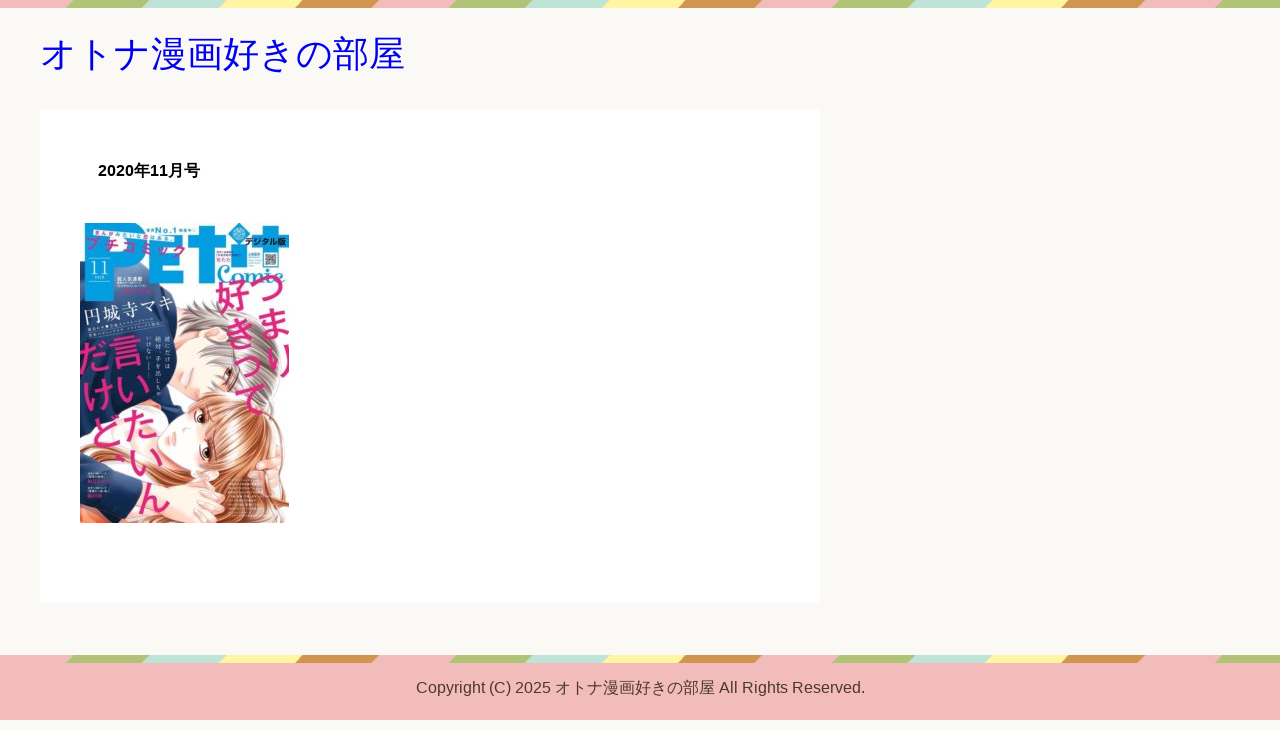

--- FILE ---
content_type: text/html; charset=UTF-8
request_url: https://i-love-bl.xyz/2020%E5%B9%B411%E6%9C%88%E5%8F%B7-8
body_size: 4910
content:

<!DOCTYPE html>
<html lang="ja" class="col2">
<head prefix="og: http://ogp.me/ns# fb: http://ogp.me/ns/fb#">

<title>2020年11月号</title>
<meta charset="UTF-8">
<meta http-equiv="X-UA-Compatible" content="IE=edge">
<meta name="viewport" content="width=device-width, initial-scale=1.0">
<meta name="keywords" content="">
<meta name="robots" content="noindex" />
<link rel='dns-prefetch' href='//s.w.org' />
<link rel="alternate" type="application/rss+xml" title="オトナ漫画好きの部屋 &raquo; フィード" href="https://i-love-bl.xyz/feed" />
<link rel="alternate" type="application/rss+xml" title="オトナ漫画好きの部屋 &raquo; コメントフィード" href="https://i-love-bl.xyz/comments/feed" />
<link rel="alternate" type="application/rss+xml" title="オトナ漫画好きの部屋 &raquo; 2020年11月号 のコメントのフィード" href="https://i-love-bl.xyz/feed/?attachment_id=4549" />
<!-- This site uses the Google Analytics by MonsterInsights plugin v7.10.0 - Using Analytics tracking - https://www.monsterinsights.com/ -->
<script type="text/javascript" data-cfasync="false">
	var mi_version         = '7.10.0';
	var mi_track_user      = true;
	var mi_no_track_reason = '';
	
	var disableStr = 'ga-disable-UA-88911365-25';

	/* Function to detect opted out users */
	function __gaTrackerIsOptedOut() {
		return document.cookie.indexOf(disableStr + '=true') > -1;
	}

	/* Disable tracking if the opt-out cookie exists. */
	if ( __gaTrackerIsOptedOut() ) {
		window[disableStr] = true;
	}

	/* Opt-out function */
	function __gaTrackerOptout() {
	  document.cookie = disableStr + '=true; expires=Thu, 31 Dec 2099 23:59:59 UTC; path=/';
	  window[disableStr] = true;
	}
	
	if ( mi_track_user ) {
		(function(i,s,o,g,r,a,m){i['GoogleAnalyticsObject']=r;i[r]=i[r]||function(){
			(i[r].q=i[r].q||[]).push(arguments)},i[r].l=1*new Date();a=s.createElement(o),
			m=s.getElementsByTagName(o)[0];a.async=1;a.src=g;m.parentNode.insertBefore(a,m)
		})(window,document,'script','//www.google-analytics.com/analytics.js','__gaTracker');

		__gaTracker('create', 'UA-88911365-25', 'auto');
		__gaTracker('set', 'forceSSL', true);
		__gaTracker('require', 'displayfeatures');
		__gaTracker('send','pageview');
	} else {
		console.log( "" );
		(function() {
			/* https://developers.google.com/analytics/devguides/collection/analyticsjs/ */
			var noopfn = function() {
				return null;
			};
			var noopnullfn = function() {
				return null;
			};
			var Tracker = function() {
				return null;
			};
			var p = Tracker.prototype;
			p.get = noopfn;
			p.set = noopfn;
			p.send = noopfn;
			var __gaTracker = function() {
				var len = arguments.length;
				if ( len === 0 ) {
					return;
				}
				var f = arguments[len-1];
				if ( typeof f !== 'object' || f === null || typeof f.hitCallback !== 'function' ) {
					console.log( 'Not running function __gaTracker(' + arguments[0] + " ....) because you are not being tracked. " + mi_no_track_reason );
					return;
				}
				try {
					f.hitCallback();
				} catch (ex) {

				}
			};
			__gaTracker.create = function() {
				return new Tracker();
			};
			__gaTracker.getByName = noopnullfn;
			__gaTracker.getAll = function() {
				return [];
			};
			__gaTracker.remove = noopfn;
			window['__gaTracker'] = __gaTracker;
					})();
		}
</script>
<!-- / Google Analytics by MonsterInsights -->
		<script type="text/javascript">
			window._wpemojiSettings = {"baseUrl":"https:\/\/s.w.org\/images\/core\/emoji\/12.0.0-1\/72x72\/","ext":".png","svgUrl":"https:\/\/s.w.org\/images\/core\/emoji\/12.0.0-1\/svg\/","svgExt":".svg","source":{"concatemoji":"https:\/\/i-love-bl.xyz\/wp-includes\/js\/wp-emoji-release.min.js?ver=5.2.21"}};
			!function(e,a,t){var n,r,o,i=a.createElement("canvas"),p=i.getContext&&i.getContext("2d");function s(e,t){var a=String.fromCharCode;p.clearRect(0,0,i.width,i.height),p.fillText(a.apply(this,e),0,0);e=i.toDataURL();return p.clearRect(0,0,i.width,i.height),p.fillText(a.apply(this,t),0,0),e===i.toDataURL()}function c(e){var t=a.createElement("script");t.src=e,t.defer=t.type="text/javascript",a.getElementsByTagName("head")[0].appendChild(t)}for(o=Array("flag","emoji"),t.supports={everything:!0,everythingExceptFlag:!0},r=0;r<o.length;r++)t.supports[o[r]]=function(e){if(!p||!p.fillText)return!1;switch(p.textBaseline="top",p.font="600 32px Arial",e){case"flag":return s([55356,56826,55356,56819],[55356,56826,8203,55356,56819])?!1:!s([55356,57332,56128,56423,56128,56418,56128,56421,56128,56430,56128,56423,56128,56447],[55356,57332,8203,56128,56423,8203,56128,56418,8203,56128,56421,8203,56128,56430,8203,56128,56423,8203,56128,56447]);case"emoji":return!s([55357,56424,55356,57342,8205,55358,56605,8205,55357,56424,55356,57340],[55357,56424,55356,57342,8203,55358,56605,8203,55357,56424,55356,57340])}return!1}(o[r]),t.supports.everything=t.supports.everything&&t.supports[o[r]],"flag"!==o[r]&&(t.supports.everythingExceptFlag=t.supports.everythingExceptFlag&&t.supports[o[r]]);t.supports.everythingExceptFlag=t.supports.everythingExceptFlag&&!t.supports.flag,t.DOMReady=!1,t.readyCallback=function(){t.DOMReady=!0},t.supports.everything||(n=function(){t.readyCallback()},a.addEventListener?(a.addEventListener("DOMContentLoaded",n,!1),e.addEventListener("load",n,!1)):(e.attachEvent("onload",n),a.attachEvent("onreadystatechange",function(){"complete"===a.readyState&&t.readyCallback()})),(n=t.source||{}).concatemoji?c(n.concatemoji):n.wpemoji&&n.twemoji&&(c(n.twemoji),c(n.wpemoji)))}(window,document,window._wpemojiSettings);
		</script>
		<style type="text/css">
img.wp-smiley,
img.emoji {
	display: inline !important;
	border: none !important;
	box-shadow: none !important;
	height: 1em !important;
	width: 1em !important;
	margin: 0 .07em !important;
	vertical-align: -0.1em !important;
	background: none !important;
	padding: 0 !important;
}
</style>
	<link rel='stylesheet' id='wp-block-library-css'  href='https://i-love-bl.xyz/wp-includes/css/dist/block-library/style.min.css?ver=5.2.21' type='text/css' media='all' />
<link rel='stylesheet' id='toc-screen-css'  href='https://i-love-bl.xyz/wp-content/plugins/table-of-contents-plus/screen.min.css?ver=1509' type='text/css' media='all' />
<link rel='stylesheet' id='widgetopts-styles-css'  href='https://i-love-bl.xyz/wp-content/plugins/widget-options/assets/css/widget-options.css' type='text/css' media='all' />
<link rel='stylesheet' id='keni_base-css'  href='https://i-love-bl.xyz/wp-content/themes/keni70_wp_pretty_pink_201609052117/base.css?ver=5.2.21' type='text/css' media='all' />
<link rel='stylesheet' id='keni_rwd-css'  href='https://i-love-bl.xyz/wp-content/themes/keni70_wp_pretty_pink_201609052117/rwd.css?ver=5.2.21' type='text/css' media='all' />
<link rel='stylesheet' id='recent-posts-widget-with-thumbnails-public-style-css'  href='https://i-love-bl.xyz/wp-content/plugins/recent-posts-widget-with-thumbnails/public.css?ver=6.7.0' type='text/css' media='all' />
<script type='text/javascript' src='https://i-love-bl.xyz/wp-includes/js/jquery/jquery.js?ver=1.12.4-wp'></script>
<script type='text/javascript' src='https://i-love-bl.xyz/wp-includes/js/jquery/jquery-migrate.min.js?ver=1.4.1'></script>
<script type='text/javascript'>
/* <![CDATA[ */
var monsterinsights_frontend = {"js_events_tracking":"true","download_extensions":"doc,pdf,ppt,zip,xls,docx,pptx,xlsx","inbound_paths":"[{\"path\":\"\\\/go\\\/\",\"label\":\"affiliate\"},{\"path\":\"\\\/recommend\\\/\",\"label\":\"affiliate\"}]","home_url":"https:\/\/i-love-bl.xyz","hash_tracking":"false"};
/* ]]> */
</script>
<script type='text/javascript' src='https://i-love-bl.xyz/wp-content/plugins/google-analytics-for-wordpress/assets/js/frontend.min.js?ver=7.10.0'></script>
<link rel='https://api.w.org/' href='https://i-love-bl.xyz/wp-json/' />
<link rel="EditURI" type="application/rsd+xml" title="RSD" href="https://i-love-bl.xyz/xmlrpc.php?rsd" />
<link rel="wlwmanifest" type="application/wlwmanifest+xml" href="https://i-love-bl.xyz/wp-includes/wlwmanifest.xml" /> 
<meta name="generator" content="WordPress 5.2.21" />
<link rel='shortlink' href='https://i-love-bl.xyz/?p=4549' />
<link rel="alternate" type="application/json+oembed" href="https://i-love-bl.xyz/wp-json/oembed/1.0/embed?url=https%3A%2F%2Fi-love-bl.xyz%2F2020%25e5%25b9%25b411%25e6%259c%2588%25e5%258f%25b7-8" />
<link rel="alternate" type="text/xml+oembed" href="https://i-love-bl.xyz/wp-json/oembed/1.0/embed?url=https%3A%2F%2Fi-love-bl.xyz%2F2020%25e5%25b9%25b411%25e6%259c%2588%25e5%258f%25b7-8&#038;format=xml" />
<style type="text/css">div#toc_container {width: 100%;}</style><script type="text/javascript">
<!--
/******************************************************************************
***   COPY PROTECTED BY http://chetangole.com/blog/wp-copyprotect/   version 3.1.0 ****
******************************************************************************/
var message="";
function clickIE4(){
if (event.button==2){
alert(message);
return false;
}
}

function clickNS4(e){
if (document.layers||document.getElementById&&!document.all){
if (e.which==2||e.which==3){
alert(message);
return false;
}
}
}

if (document.layers){
document.captureEvents(Event.MOUSEDOWN);
document.onmousedown=clickNS4;
}
else if (document.all&&!document.getElementById){
document.onmousedown=clickIE4;
}
document.oncontextmenu=new Function("alert(message);return false")
// --> 
</script>

<script type="text/javascript">
/******************************************************************************
***   COPY PROTECTED BY http://chetangole.com/blog/wp-copyprotect/   version 3.1.0 ****
******************************************************************************/
function disableSelection(target){
if (typeof target.onselectstart!="undefined") //For IE 
	target.onselectstart=function(){return false}
else if (typeof target.style.MozUserSelect!="undefined") //For Firefox
	target.style.MozUserSelect="none"
else //All other route (For Opera)
	target.onmousedown=function(){return false}
target.style.cursor = "default"
}
</script>
<link rel="shortcut icon" type="image/x-icon" href="https://i-love-bl.xyz/wp-content/themes/keni70_wp_pretty_pink_201609052117/favicon.ico">
<link rel="apple-touch-icon" href="https://i-love-bl.xyz/wp-content/themes/keni70_wp_pretty_pink_201609052117/images/apple-touch-icon.png">
<link rel="apple-touch-icon-precomposed" href="https://i-love-bl.xyz/wp-content/themes/keni70_wp_pretty_pink_201609052117/images/apple-touch-icon.png">
<link rel="icon" href="https://i-love-bl.xyz/wp-content/themes/keni70_wp_pretty_pink_201609052117/images/apple-touch-icon.png">
<!--[if lt IE 9]><script src="https://i-love-bl.xyz/wp-content/themes/keni70_wp_pretty_pink_201609052117/js/html5.js"></script><![endif]-->


</head>
	<body class="attachment attachment-template-default single single-attachment postid-4549 attachmentid-4549 attachment-jpeg no-gn">
	
	<div class="container">
		<header id="top" class="site-header ">	
		<div class="site-header-in">
			<div class="site-header-conts">
				<p class="site-title"><a href="https://i-love-bl.xyz">オトナ漫画好きの部屋</a></p>
			</div>
		</div>
	</header>
<!--▲サイトヘッダー-->
<div class="main-body">
<div class="main-body-in">

	
	<!--▼メインコンテンツ-->
	<main>
	<div class="main-conts">

		<!--記事-->
		<article id="post-4549" class="section-wrap post-4549 attachment type-attachment status-inherit">
			<div class="section-in">

			<header class="article-header">
				<h1 class="section-title" itemprop="headline">2020年11月号</h1>
															</header>

			<div class="article-body">
			<p class="attachment"><a href='https://i-love-bl.xyz/wp-content/uploads/2020/10/2020年11月号-2.jpg'><img src="https://i-love-bl.xyz/wp-content/plugins/lazy-load/images/1x1.trans.gif" data-lazy-src="https://i-love-bl.xyz/wp-content/uploads/2020/10/2020年11月号-2-209x300.jpg" width="209" height="300" class="attachment-medium size-medium" alt srcset="https://i-love-bl.xyz/wp-content/uploads/2020/10/2020年11月号-2-209x300.jpg 209w, https://i-love-bl.xyz/wp-content/uploads/2020/10/2020年11月号-2.jpg 543w" sizes="(max-width: 209px) 100vw, 209px"><noscript><img width="209" height="300" src="https://i-love-bl.xyz/wp-content/uploads/2020/10/2020年11月号-2-209x300.jpg" class="attachment-medium size-medium" alt="" srcset="https://i-love-bl.xyz/wp-content/uploads/2020/10/2020年11月号-2-209x300.jpg 209w, https://i-love-bl.xyz/wp-content/uploads/2020/10/2020年11月号-2.jpg 543w" sizes="(max-width: 209px) 100vw, 209px" /></noscript></a></p>
			</div><!--article-body-->

						
			
			<section id="comments" class="comments-area">
						</section>

			</div><!--section-in-->
		</article><!--記事-->


	</div><!--main-conts-->
	</main>
	<!--▲メインコンテンツ-->

		<!--▼サブコンテンツ-->
	<aside class="sub-conts sidebar">
			</aside>
	<!--▲サブコンテンツ-->
	

</div>
</div>

<!--▼サイトフッター-->
<footer class="site-footer">
	<div class="site-footer-in">
	<div class="site-footer-conts">
	</div>
	</div>
	<div class="copyright">
		<p><small>Copyright (C) 2025 オトナ漫画好きの部屋 <span>All Rights Reserved.</span></small></p>
	</div>
</footer>
<!--▲サイトフッター-->


<!--▼ページトップ-->
<p class="page-top"><a href="#top"><img class="over" src="https://i-love-bl.xyz/wp-content/themes/keni70_wp_pretty_pink_201609052117/images/common/page-top_off.png" width="80" height="80" alt="ページの先頭へ"></a></p>
<!--▲ページトップ-->

</div><!--container-->

<script type="text/javascript">
disableSelection(document.body)
</script>
<script type='text/javascript'>
/* <![CDATA[ */
var tocplus = {"visibility_show":"show","visibility_hide":"hide","width":"100%"};
/* ]]> */
</script>
<script type='text/javascript' src='https://i-love-bl.xyz/wp-content/plugins/table-of-contents-plus/front.min.js?ver=1509'></script>
<script type='text/javascript' src='https://i-love-bl.xyz/wp-content/themes/keni70_wp_pretty_pink_201609052117/js/socialButton.js?ver=5.2.21'></script>
<script type='text/javascript' src='https://i-love-bl.xyz/wp-content/themes/keni70_wp_pretty_pink_201609052117/js/utility.js?ver=5.2.21'></script>
<script type='text/javascript' src='https://i-love-bl.xyz/wp-content/plugins/lazy-load/js/jquery.sonar.min.js?ver=0.6.1'></script>
<script type='text/javascript' src='https://i-love-bl.xyz/wp-content/plugins/lazy-load/js/lazy-load.js?ver=0.6.1'></script>
<script type='text/javascript' src='https://i-love-bl.xyz/wp-includes/js/wp-embed.min.js?ver=5.2.21'></script>
	

</body>
</html>

--- FILE ---
content_type: text/plain
request_url: https://www.google-analytics.com/j/collect?v=1&_v=j102&a=2071580263&t=pageview&_s=1&dl=https%3A%2F%2Fi-love-bl.xyz%2F2020%25E5%25B9%25B411%25E6%259C%2588%25E5%258F%25B7-8&ul=en-us%40posix&dt=2020%E5%B9%B411%E6%9C%88%E5%8F%B7&sr=1280x720&vp=1280x720&_u=YGBAgUABCAAAACAAI~&jid=909029480&gjid=1822279518&cid=256274.1766307233&tid=UA-88911365-25&_gid=1218691520.1766307233&_slc=1&z=1140593169
body_size: -449
content:
2,cG-51988G2D4F